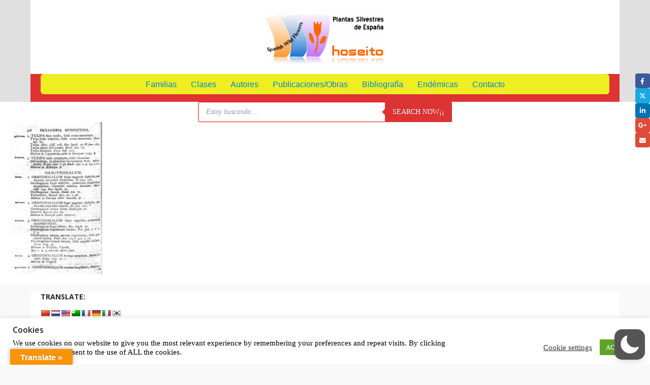

--- FILE ---
content_type: application/x-javascript
request_url: https://hoseito.com/wp-content/themes/porto/js/libs/skrollr.min.js?ver=0.6.30
body_size: 5597
content:
/*! skrollr 0.6.30 (2015-06-19) | Alexander Prinzhorn - https://github.com/Prinzhorn/skrollr | Free to use under terms of MIT license */
!function(a,b,c){"use strict";function d(c){if(e=b.documentElement,f=b.body,T(),ha=this,c=c||{},ma=c.constants||{},c.easing)for(var d in c.easing)W[d]=c.easing[d];ta=c.edgeStrategy||"set",ka={beforerender:c.beforerender,render:c.render,keyframe:c.keyframe},la=c.forceHeight!==!1,la&&(Ka=c.scale||1),na=c.mobileDeceleration||y,pa=c.smoothScrolling!==!1,qa=c.smoothScrollingDuration||A,ra={targetTop:ha.getScrollTop()},Sa=(c.mobileCheck||function(){return/Android|iPhone|iPad|iPod|BlackBerry/i.test(navigator.userAgent||navigator.vendor||a.opera)})(),Sa?(ja=b.getElementById(c.skrollrBody||z),ja&&ga(),X(),Ea(e,[s,v],[t])):Ea(e,[s,u],[t]),ha.refresh(),wa(a,"resize orientationchange",function(){var a=e.clientWidth,b=e.clientHeight;(b!==Pa||a!==Oa)&&(Pa=b,Oa=a,Qa=!0)});var g=U();return function h(){$(),va=g(h)}(),ha}var e,f,g={get:function(){return ha},init:function(a){return ha||new d(a)},VERSION:"0.6.29"},h=Object.prototype.hasOwnProperty,i=a.Math,j=a.getComputedStyle,k="touchstart",l="touchmove",m="touchcancel",n="touchend",o="skrollable",p=o+"-before",q=o+"-between",r=o+"-after",s="skrollr",t="no-"+s,u=s+"-desktop",v=s+"-mobile",w="linear",x=1e3,y=.004,z="skrollr-body",A=200,B="start",C="end",D="center",E="bottom",F="___skrollable_id",G=/^(?:input|textarea|button|select)$/i,H=/^\s+|\s+$/g,I=/^data(?:-(_\w+))?(?:-?(-?\d*\.?\d+p?))?(?:-?(start|end|top|center|bottom))?(?:-?(top|center|bottom))?$/,J=/\s*(@?[\w\-\[\]]+)\s*:\s*(.+?)\s*(?:;|$)/gi,K=/^(@?[a-z\-]+)\[(\w+)\]$/,L=/-([a-z0-9_])/g,M=function(a,b){return b.toUpperCase()},N=/[\-+]?[\d]*\.?[\d]+/g,O=/\{\?\}/g,P=/rgba?\(\s*-?\d+\s*,\s*-?\d+\s*,\s*-?\d+/g,Q=/[a-z\-]+-gradient/g,R="",S="",T=function(){var a=/^(?:O|Moz|webkit|ms)|(?:-(?:o|moz|webkit|ms)-)/;if(j){var b=j(f,null);for(var c in b)if(R=c.match(a)||+c==c&&b[c].match(a))break;if(!R)return void(R=S="");R=R[0],"-"===R.slice(0,1)?(S=R,R={"-webkit-":"webkit","-moz-":"Moz","-ms-":"ms","-o-":"O"}[R]):S="-"+R.toLowerCase()+"-"}},U=function(){var b=a.requestAnimationFrame||a[R.toLowerCase()+"RequestAnimationFrame"],c=Ha();return(Sa||!b)&&(b=function(b){var d=Ha()-c,e=i.max(0,1e3/60-d);return a.setTimeout(function(){c=Ha(),b()},e)}),b},V=function(){var b=a.cancelAnimationFrame||a[R.toLowerCase()+"CancelAnimationFrame"];return(Sa||!b)&&(b=function(b){return a.clearTimeout(b)}),b},W={begin:function(){return 0},end:function(){return 1},linear:function(a){return a},quadratic:function(a){return a*a},cubic:function(a){return a*a*a},swing:function(a){return-i.cos(a*i.PI)/2+.5},sqrt:function(a){return i.sqrt(a)},outCubic:function(a){return i.pow(a-1,3)+1},bounce:function(a){var b;if(.5083>=a)b=3;else if(.8489>=a)b=9;else if(.96208>=a)b=27;else{if(!(.99981>=a))return 1;b=91}return 1-i.abs(3*i.cos(a*b*1.028)/b)}};d.prototype.refresh=function(a){var d,e,f=!1;for(a===c?(f=!0,ia=[],Ra=0,a=b.getElementsByTagName("*")):a.length===c&&(a=[a]),d=0,e=a.length;e>d;d++){var g=a[d],h=g,i=[],j=pa,k=ta,l=!1;if(f&&F in g&&delete g[F],g.attributes){for(var m=0,n=g.attributes.length;n>m;m++){var p=g.attributes[m];if("data-anchor-target"!==p.name)if("data-smooth-scrolling"!==p.name)if("data-edge-strategy"!==p.name)if("data-emit-events"!==p.name){var q=p.name.match(I);if(null!==q){var r={props:p.value,element:g,eventType:p.name.replace(L,M)};i.push(r);var s=q[1];s&&(r.constant=s.substr(1));var t=q[2];/p$/.test(t)?(r.isPercentage=!0,r.offset=(0|t.slice(0,-1))/100):r.offset=0|t;var u=q[3],v=q[4]||u;u&&u!==B&&u!==C?(r.mode="relative",r.anchors=[u,v]):(r.mode="absolute",u===C?r.isEnd=!0:r.isPercentage||(r.offset=r.offset*Ka))}}else l=!0;else k=p.value;else j="off"!==p.value;else if(h=b.querySelector(p.value),null===h)throw'Unable to find anchor target "'+p.value+'"'}if(i.length){var w,x,y;!f&&F in g?(y=g[F],w=ia[y].styleAttr,x=ia[y].classAttr):(y=g[F]=Ra++,w=g.style.cssText,x=Da(g)),ia[y]={element:g,styleAttr:w,classAttr:x,anchorTarget:h,keyFrames:i,smoothScrolling:j,edgeStrategy:k,emitEvents:l,lastFrameIndex:-1},Ea(g,[o],[])}}}for(Aa(),d=0,e=a.length;e>d;d++){var z=ia[a[d][F]];z!==c&&(_(z),ba(z))}return ha},d.prototype.relativeToAbsolute=function(a,b,c){var d=e.clientHeight,f=a.getBoundingClientRect(),g=f.top,h=f.bottom-f.top;return b===E?g-=d:b===D&&(g-=d/2),c===E?g+=h:c===D&&(g+=h/2),g+=ha.getScrollTop(),g+.5|0},d.prototype.animateTo=function(a,b){b=b||{};var d=Ha(),e=ha.getScrollTop(),f=b.duration===c?x:b.duration;return oa={startTop:e,topDiff:a-e,targetTop:a,duration:f,startTime:d,endTime:d+f,easing:W[b.easing||w],done:b.done},oa.topDiff||(oa.done&&oa.done.call(ha,!1),oa=c),ha},d.prototype.stopAnimateTo=function(){oa&&oa.done&&oa.done.call(ha,!0),oa=c},d.prototype.isAnimatingTo=function(){return!!oa},d.prototype.isMobile=function(){return Sa},d.prototype.setScrollTop=function(b,c){return sa=c===!0,Sa?Ta=i.min(i.max(b,0),Ja):a.scrollTo(0,b),ha},d.prototype.getScrollTop=function(){return Sa?Ta:a.pageYOffset||e.scrollTop||f.scrollTop||0},d.prototype.getMaxScrollTop=function(){return Ja},d.prototype.on=function(a,b){return ka[a]=b,ha},d.prototype.off=function(a){return delete ka[a],ha},d.prototype.destroy=function(){var a=V();a(va),ya(),Ea(e,[t],[s,u,v]);for(var b=0,d=ia.length;d>b;b++)fa(ia[b].element);e.style.overflow=f.style.overflow="",e.style.height=f.style.height="",ja&&g.setStyle(ja,"transform","none"),ha=c,ja=c,ka=c,la=c,Ja=0,Ka=1,ma=c,na=c,La="down",Ma=-1,Oa=0,Pa=0,Qa=!1,oa=c,pa=c,qa=c,ra=c,sa=c,Ra=0,ta=c,Sa=!1,Ta=0,ua=c};var X=function(){var d,g,h,j,o,p,q,r,s,t,u,v;wa(e,[k,l,m,n].join(" "),function(a){var e=a.changedTouches[0];for(j=a.target;3===j.nodeType;)j=j.parentNode;switch(o=e.clientY,p=e.clientX,t=a.timeStamp,G.test(j.tagName)||a.preventDefault(),a.type){case k:d&&d.blur(),ha.stopAnimateTo(),d=j,g=q=o,h=p,s=t;break;case l:G.test(j.tagName)&&b.activeElement!==j&&a.preventDefault(),r=o-q,v=t-u,ha.setScrollTop(Ta-r,!0),q=o,u=t;break;default:case m:case n:var f=g-o,w=h-p,x=w*w+f*f;if(49>x){if(!G.test(d.tagName)){d.focus();var y=b.createEvent("MouseEvents");y.initMouseEvent("click",!0,!0,a.view,1,e.screenX,e.screenY,e.clientX,e.clientY,a.ctrlKey,a.altKey,a.shiftKey,a.metaKey,0,null),d.dispatchEvent(y)}return}d=c;var z=r/v;z=i.max(i.min(z,3),-3);var A=i.abs(z/na),B=z*A+.5*na*A*A,C=ha.getScrollTop()-B,D=0;C>Ja?(D=(Ja-C)/B,C=Ja):0>C&&(D=-C/B,C=0),A*=1-D,ha.animateTo(C+.5|0,{easing:"outCubic",duration:A})}}),a.scrollTo(0,0),e.style.overflow=f.style.overflow="hidden"},Y=function(){var a,b,c,d,f,g,h,j,k,l,m,n=e.clientHeight,o=Ba();for(j=0,k=ia.length;k>j;j++)for(a=ia[j],b=a.element,c=a.anchorTarget,d=a.keyFrames,f=0,g=d.length;g>f;f++)h=d[f],l=h.offset,m=o[h.constant]||0,h.frame=l,h.isPercentage&&(l*=n,h.frame=l),"relative"===h.mode&&(fa(b),h.frame=ha.relativeToAbsolute(c,h.anchors[0],h.anchors[1])-l,fa(b,!0)),h.frame+=m,la&&!h.isEnd&&h.frame>Ja&&(Ja=h.frame);for(Ja=i.max(Ja,Ca()),j=0,k=ia.length;k>j;j++){for(a=ia[j],d=a.keyFrames,f=0,g=d.length;g>f;f++)h=d[f],m=o[h.constant]||0,h.isEnd&&(h.frame=Ja-h.offset+m);a.keyFrames.sort(Ia)}},Z=function(a,b){for(var c=0,d=ia.length;d>c;c++){var e,f,i=ia[c],j=i.element,k=i.smoothScrolling?a:b,l=i.keyFrames,m=l.length,n=l[0],s=l[l.length-1],t=k<n.frame,u=k>s.frame,v=t?n:s,w=i.emitEvents,x=i.lastFrameIndex;if(t||u){if(t&&-1===i.edge||u&&1===i.edge)continue;switch(t?(Ea(j,[p],[r,q]),w&&x>-1&&(za(j,n.eventType,La),i.lastFrameIndex=-1)):(Ea(j,[r],[p,q]),w&&m>x&&(za(j,s.eventType,La),i.lastFrameIndex=m)),i.edge=t?-1:1,i.edgeStrategy){case"reset":fa(j);continue;case"ease":k=v.frame;break;default:case"set":var y=v.props;for(e in y)h.call(y,e)&&(f=ea(y[e].value),0===e.indexOf("@")?j.setAttribute(e.substr(1),f):g.setStyle(j,e,f));continue}}else 0!==i.edge&&(Ea(j,[o,q],[p,r]),i.edge=0);for(var z=0;m-1>z;z++)if(k>=l[z].frame&&k<=l[z+1].frame){var A=l[z],B=l[z+1];for(e in A.props)if(h.call(A.props,e)){var C=(k-A.frame)/(B.frame-A.frame);C=A.props[e].easing(C),f=da(A.props[e].value,B.props[e].value,C),f=ea(f),0===e.indexOf("@")?j.setAttribute(e.substr(1),f):g.setStyle(j,e,f)}w&&x!==z&&("down"===La?za(j,A.eventType,La):za(j,B.eventType,La),i.lastFrameIndex=z);break}}},$=function(){Qa&&(Qa=!1,Aa());var a,b,d=ha.getScrollTop(),e=Ha();if(oa)e>=oa.endTime?(d=oa.targetTop,a=oa.done,oa=c):(b=oa.easing((e-oa.startTime)/oa.duration),d=oa.startTop+b*oa.topDiff|0),ha.setScrollTop(d,!0);else if(!sa){var f=ra.targetTop-d;f&&(ra={startTop:Ma,topDiff:d-Ma,targetTop:d,startTime:Na,endTime:Na+qa}),e<=ra.endTime&&(b=W.sqrt((e-ra.startTime)/qa),d=ra.startTop+b*ra.topDiff|0)}if(sa||Ma!==d){La=d>Ma?"down":Ma>d?"up":La,sa=!1;var h={curTop:d,lastTop:Ma,maxTop:Ja,direction:La},i=ka.beforerender&&ka.beforerender.call(ha,h);i!==!1&&(Z(d,ha.getScrollTop()),Sa&&ja&&g.setStyle(ja,"transform","translate(0, "+-Ta+"px) "+ua),Ma=d,ka.render&&ka.render.call(ha,h)),a&&a.call(ha,!1)}Na=e},_=function(a){for(var b=0,c=a.keyFrames.length;c>b;b++){for(var d,e,f,g,h=a.keyFrames[b],i={};null!==(g=J.exec(h.props));)f=g[1],e=g[2],d=f.match(K),null!==d?(f=d[1],d=d[2]):d=w,e=e.indexOf("!")?aa(e):[e.slice(1)],i[f]={value:e,easing:W[d]};h.props=i}},aa=function(a){var b=[];return P.lastIndex=0,a=a.replace(P,function(a){return a.replace(N,function(a){return a/255*100+"%"})}),S&&(Q.lastIndex=0,a=a.replace(Q,function(a){return S+a})),a=a.replace(N,function(a){return b.push(+a),"{?}"}),b.unshift(a),b},ba=function(a){var b,c,d={};for(b=0,c=a.keyFrames.length;c>b;b++)ca(a.keyFrames[b],d);for(d={},b=a.keyFrames.length-1;b>=0;b--)ca(a.keyFrames[b],d)},ca=function(a,b){var c;for(c in b)h.call(a.props,c)||(a.props[c]=b[c]);for(c in a.props)b[c]=a.props[c]},da=function(a,b,c){var d,e=a.length;if(e!==b.length)throw"Can't interpolate between \""+a[0]+'" and "'+b[0]+'"';var f=[a[0]];for(d=1;e>d;d++)f[d]=a[d]+(b[d]-a[d])*c;return f},ea=function(a){var b=1;return O.lastIndex=0,a[0].replace(O,function(){return a[b++]})},fa=function(a,b){a=[].concat(a);for(var c,d,e=0,f=a.length;f>e;e++)d=a[e],c=ia[d[F]],c&&(b?(d.style.cssText=c.dirtyStyleAttr,Ea(d,c.dirtyClassAttr)):(c.dirtyStyleAttr=d.style.cssText,c.dirtyClassAttr=Da(d),d.style.cssText=c.styleAttr,Ea(d,c.classAttr)))},ga=function(){ua="translateZ(0)",g.setStyle(ja,"transform",ua);var a=j(ja),b=a.getPropertyValue("transform"),c=a.getPropertyValue(S+"transform"),d=b&&"none"!==b||c&&"none"!==c;d||(ua="")};g.setStyle=function(a,b,c){var d=a.style;if(b=b.replace(L,M).replace("-",""),"zIndex"===b)isNaN(c)?d[b]=c:d[b]=""+(0|c);else if("float"===b)d.styleFloat=d.cssFloat=c;else try{R&&(d[R+b.slice(0,1).toUpperCase()+b.slice(1)]=c),d[b]=c}catch(e){}};var ha,ia,ja,ka,la,ma,na,oa,pa,qa,ra,sa,ta,ua,va,wa=g.addEvent=function(b,c,d){var e=function(b){return b=b||a.event,b.target||(b.target=b.srcElement),b.preventDefault||(b.preventDefault=function(){b.returnValue=!1,b.defaultPrevented=!0}),d.call(this,b)};c=c.split(" ");for(var f,g=0,h=c.length;h>g;g++)f=c[g],b.addEventListener?b.addEventListener(f,d,!1):b.attachEvent("on"+f,e),Ua.push({element:b,name:f,listener:d})},xa=g.removeEvent=function(a,b,c){b=b.split(" ");for(var d=0,e=b.length;e>d;d++)a.removeEventListener?a.removeEventListener(b[d],c,!1):a.detachEvent("on"+b[d],c)},ya=function(){for(var a,b=0,c=Ua.length;c>b;b++)a=Ua[b],xa(a.element,a.name,a.listener);Ua=[]},za=function(a,b,c){ka.keyframe&&ka.keyframe.call(ha,a,b,c)},Aa=function(){var a=ha.getScrollTop();Ja=0,la&&!Sa&&(f.style.height=""),Y(),la&&!Sa&&(f.style.height=Ja+e.clientHeight+"px"),Sa?ha.setScrollTop(i.min(ha.getScrollTop(),Ja)):ha.setScrollTop(a,!0),sa=!0},Ba=function(){var a,b,c=e.clientHeight,d={};for(a in ma)b=ma[a],"function"==typeof b?b=b.call(ha):/p$/.test(b)&&(b=b.slice(0,-1)/100*c),d[a]=b;return d},Ca=function(){var a,b=0;return ja&&(b=i.max(ja.offsetHeight,ja.scrollHeight)),a=i.max(b,f.scrollHeight,f.offsetHeight,e.scrollHeight,e.offsetHeight,e.clientHeight),a-e.clientHeight},Da=function(b){var c="className";return a.SVGElement&&b instanceof a.SVGElement&&(b=b[c],c="baseVal"),b[c]},Ea=function(b,d,e){var f="className";if(a.SVGElement&&b instanceof a.SVGElement&&(b=b[f],f="baseVal"),e===c)return void(b[f]=d);for(var g=b[f],h=0,i=e.length;i>h;h++)g=Ga(g).replace(Ga(e[h])," ");g=Fa(g);for(var j=0,k=d.length;k>j;j++)-1===Ga(g).indexOf(Ga(d[j]))&&(g+=" "+d[j]);b[f]=Fa(g)},Fa=function(a){return a.replace(H,"")},Ga=function(a){return" "+a+" "},Ha=Date.now||function(){return+new Date},Ia=function(a,b){return a.frame-b.frame},Ja=0,Ka=1,La="down",Ma=-1,Na=Ha(),Oa=0,Pa=0,Qa=!1,Ra=0,Sa=!1,Ta=0,Ua=[];"function"==typeof define&&define.amd?define([],function(){return g}):"undefined"!=typeof module&&module.exports?module.exports=g:a.skrollr=g}(window,document);